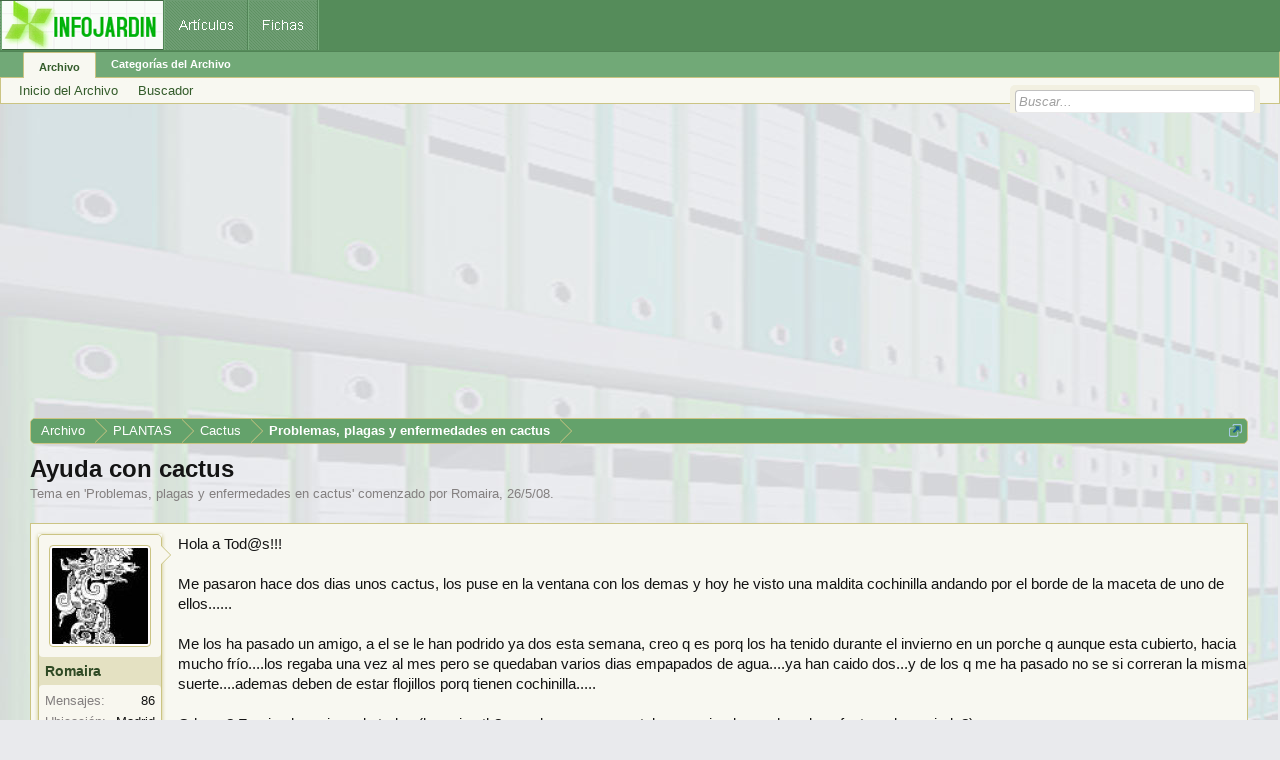

--- FILE ---
content_type: text/html; charset=utf-8
request_url: https://www.google.com/recaptcha/api2/aframe
body_size: 252
content:
<!DOCTYPE HTML><html><head><meta http-equiv="content-type" content="text/html; charset=UTF-8"></head><body><script nonce="PBk4HrLcsxNXXxjuAm6ZyQ">/** Anti-fraud and anti-abuse applications only. See google.com/recaptcha */ try{var clients={'sodar':'https://pagead2.googlesyndication.com/pagead/sodar?'};window.addEventListener("message",function(a){try{if(a.source===window.parent){var b=JSON.parse(a.data);var c=clients[b['id']];if(c){var d=document.createElement('img');d.src=c+b['params']+'&rc='+(localStorage.getItem("rc::a")?sessionStorage.getItem("rc::b"):"");window.document.body.appendChild(d);sessionStorage.setItem("rc::e",parseInt(sessionStorage.getItem("rc::e")||0)+1);localStorage.setItem("rc::h",'1769699037564');}}}catch(b){}});window.parent.postMessage("_grecaptcha_ready", "*");}catch(b){}</script></body></html>

--- FILE ---
content_type: application/javascript; charset=utf-8
request_url: https://fundingchoicesmessages.google.com/f/AGSKWxUiFQkY325PwYn0I-qhDe6t3iXZDOG5ERzmXIC6Tp8xB6byZN0C6YBgMqsEzTcoh3d_0w3tcsMf5ZaSof0Cv7h-m0wI_hsCespYchno5UNtb4W4ncpVwSy0GocHiloYtJQGcz9VLUD9djobtvndMIwozABrbpB6KU141FCG026EICjhGmywTI2f1Gcu/_=tickerReportAdCallback_/adleader._square_ad-.com/advs-/adtag?
body_size: -1281
content:
window['129eeddb-24ff-42ae-9af3-fd4c12df657e'] = true;